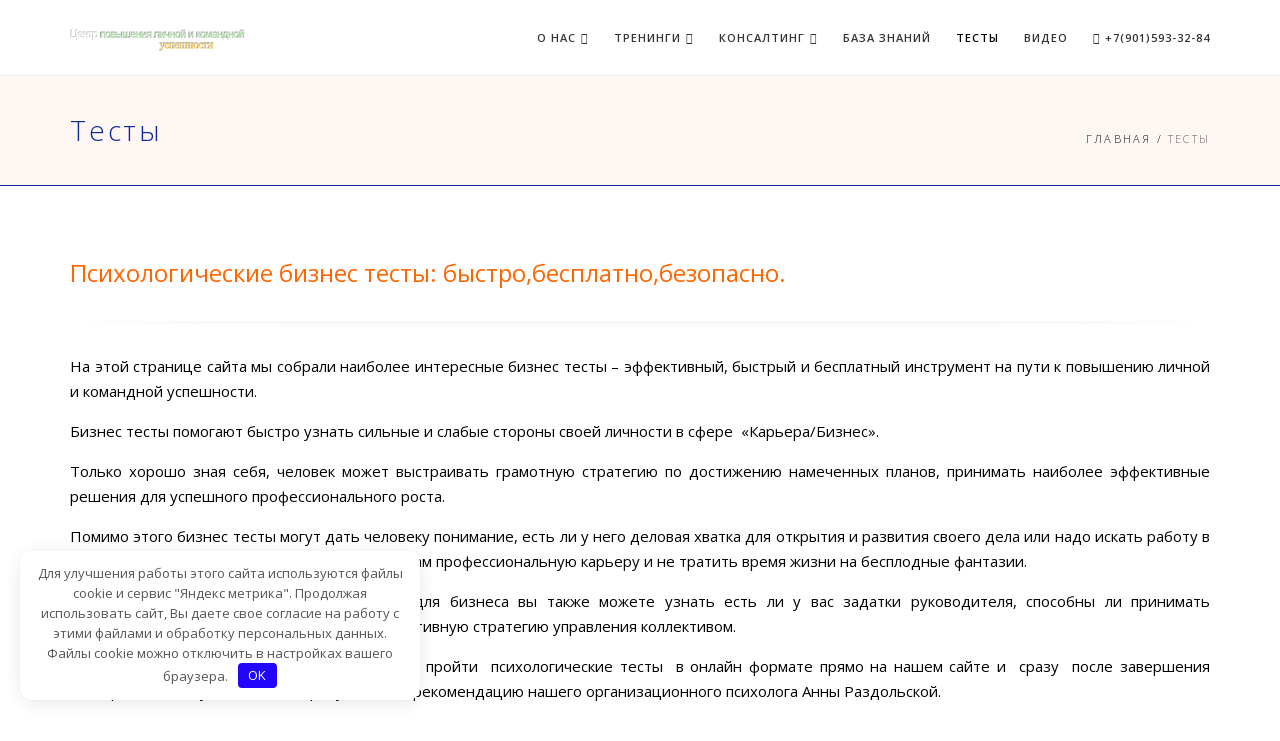

--- FILE ---
content_type: text/html; charset=UTF-8
request_url: https://busines-evolution.ru/tests/
body_size: 12990
content:
<!DOCTYPE html>
<html lang="ru-RU">
<head>
<meta charset="UTF-8">
<!--[if IE]><meta http-equiv='X-UA-Compatible' content='IE=edge,chrome=1'><![endif]-->
<meta name="viewport" content="width=device-width, initial-scale=1.0, maximum-scale=1.0" />
<link rel="profile" href="https://gmpg.org/xfn/11">
<link rel="pingback" href="https://busines-evolution.ru/xmlrpc.php">

	<title>Психологические бизнес тесты: быстро,эффективно,бесплатно</title>
	<meta name="description" content="Бизнес тесты – эффективный, быстрый и бесплатный инструмент на пути к повышению личной и командной успешности. Быстро, эффективно, бесплатно. Заходите сюда!" />
	<meta name="robots" content="index, follow, max-snippet:-1, max-image-preview:large, max-video-preview:-1" />
	<link rel="canonical" href="https://busines-evolution.ru/tests/" />
	<meta property="og:locale" content="ru_RU" />
	<meta property="og:type" content="article" />
	<meta property="og:title" content="Психологические бизнес тесты: быстро,эффективно,бесплатно" />
	<meta property="og:description" content="Бизнес тесты – эффективный, быстрый и бесплатный инструмент на пути к повышению личной и командной успешности. Быстро, эффективно, бесплатно. Заходите сюда!" />
	<meta property="og:url" content="https://busines-evolution.ru/tests/" />
	<meta property="og:site_name" content="Бизнес психолог" />
	<meta property="article:modified_time" content="2020-02-11T09:43:06+00:00" />
	<meta name="twitter:card" content="summary_large_image" />
	<meta name="twitter:label1" content="Написано автором">
	<meta name="twitter:data1" content="Anna Razdolskaya">
	<meta name="twitter:label2" content="Примерное время для чтения">
	<meta name="twitter:data2" content="0 минут">


			<link rel="icon" type="image/png" href="https://busines-evolution.ru/wp-content/uploads/2020/02/favicon-be.png" sizes="16x16">
							<link rel="icon" type="image/png" href="https://busines-evolution.ru/wp-content/uploads/2020/02/favicon-be.png" sizes="32x32">
							<link rel="icon" type="image/png" href="https://busines-evolution.ru/wp-content/uploads/2020/02/favicon-be.png" sizes="96x96">
							<link rel="icon" type="image/png" href="https://busines-evolution.ru/wp-content/uploads/2020/02/favicon-be.png" sizes="160x160">
							<link rel="icon" type="image/png" href="https://busines-evolution.ru/wp-content/uploads/2020/02/favicon-be.png" sizes="192x192">
							<link rel="apple-touch-icon" sizes="57x57" href="https://busines-evolution.ru/wp-content/uploads/2020/02/favicon-be.png">
							<link rel="apple-touch-icon" sizes="114x114" href="https://busines-evolution.ru/wp-content/uploads/2020/02/favicon-be.png">
							<link rel="apple-touch-icon" sizes="72x72" href="https://busines-evolution.ru/wp-content/uploads/2020/02/favicon-be.png">
							<link rel="apple-touch-icon" sizes="144x144" href="https://busines-evolution.ru/wp-content/uploads/2020/02/favicon-be.png">
							<link rel="apple-touch-icon" sizes="60x60" href="https://busines-evolution.ru/wp-content/uploads/2020/02/favicon-be.png">
							<link rel="apple-touch-icon" sizes="120x120" href="https://busines-evolution.ru/wp-content/uploads/2020/02/favicon-be.png">
							<link rel="apple-touch-icon" sizes="76x76" href="https://busines-evolution.ru/wp-content/uploads/2020/02/favicon-be.png">
							<link rel="apple-touch-icon" sizes="152x152" href="https://busines-evolution.ru/wp-content/uploads/2020/02/favicon-be.png">
							<link rel="apple-touch-icon" sizes="180x180" href="https://busines-evolution.ru/wp-content/uploads/2020/02/favicon-be.png">
									<meta name="msapplication-square70x70logo" content="https://busines-evolution.ru/wp-content/uploads/2020/02/favicon-be.png" />
							<meta name="msapplication-square150x150logo" content="https://busines-evolution.ru/wp-content/uploads/2020/02/favicon-be.png" />
							<meta name="msapplication-wide310x150logo" content="https://busines-evolution.ru/wp-content/uploads/2020/02/favicon-be.png" />
							<meta name="msapplication-square310x310logo" content="https://busines-evolution.ru/wp-content/uploads/2020/02/favicon-be.png" />
			<link rel='stylesheet' id='wp-block-library-css'  href='https://busines-evolution.ru/wp-includes/css/dist/block-library/style.min.css' type='text/css' media='all' />
<link rel='stylesheet' id='chained-css-css'  href='https://busines-evolution.ru/wp-content/plugins/chained-quiz/css/main.css' type='text/css' media='all' />
<link rel='stylesheet' id='dashicons-css'  href='https://busines-evolution.ru/wp-includes/css/dashicons.min.css' type='text/css' media='all' />
<link rel='stylesheet' id='post-views-counter-frontend-css'  href='https://busines-evolution.ru/wp-content/plugins/post-views-counter/css/frontend.min.css' type='text/css' media='all' />
<link rel='stylesheet' id='rs-plugin-settings-css'  href='https://busines-evolution.ru/wp-content/plugins/revslider/public/assets/css/rs6.css' type='text/css' media='all' />
<style id='rs-plugin-settings-inline-css' type='text/css'>
#rs-demo-id {}
</style>
<link rel='stylesheet' id='parent-theme-css-css'  href='https://busines-evolution.ru/wp-content/themes/rhythm/style.css' type='text/css' media='all' />
<link rel='stylesheet' id='rhythm-fonts-css'  href='https://fonts.googleapis.com/css?family=Dosis%3A300%2C400%2C700%7COpen+Sans%3A400italic%2C700italic%2C400%2C300%2C700&#038;subset=latin%2Ccyrillic' type='text/css' media='all' />
<link rel='stylesheet' id='bootstrap-css'  href='https://busines-evolution.ru/wp-content/themes/rhythm/css/bootstrap.min.css' type='text/css' media='all' />
<link rel='stylesheet' id='rhythm-main-css'  href='https://busines-evolution.ru/wp-content/themes/rhythm/css/style.css' type='text/css' media='all' />
<link rel='stylesheet' id='rhythm-responsive-css'  href='https://busines-evolution.ru/wp-content/themes/rhythm/css/style-responsive.css' type='text/css' media='all' />
<link rel='stylesheet' id='animate-css'  href='https://busines-evolution.ru/wp-content/themes/rhythm/css/animate.min.css' type='text/css' media='all' />
<link rel='stylesheet' id='vertical-rhythm-css'  href='https://busines-evolution.ru/wp-content/themes/rhythm/css/vertical-rhythm.min.css' type='text/css' media='all' />
<link rel='stylesheet' id='owl-carousel-css'  href='https://busines-evolution.ru/wp-content/themes/rhythm/css/owl.carousel.css' type='text/css' media='all' />
<link rel='stylesheet' id='magnific-popup-css'  href='https://busines-evolution.ru/wp-content/themes/rhythm/css/magnific-popup.css' type='text/css' media='all' />
<link rel='stylesheet' id='fontawesome-css'  href='https://busines-evolution.ru/wp-content/themes/rhythm/css/font-awesome.min.css' type='text/css' media='all' />
<link rel='stylesheet' id='et-line-css'  href='https://busines-evolution.ru/wp-content/themes/rhythm/css/et-line.css' type='text/css' media='all' />
<link rel='stylesheet' id='rhythm-style-css'  href='https://busines-evolution.ru/wp-content/themes/rhythm-child/style.css' type='text/css' media='all' />
<link rel='stylesheet' id='js_composer_front-css'  href='https://busines-evolution.ru/wp-content/plugins/js_composer/assets/css/js_composer.min.css' type='text/css' media='all' />
<link rel='stylesheet' id='redux-google-fonts-ts_theme_options-css'  href='https://fonts.googleapis.com/css?family=Open+Sans%3A600%2C300%2C400&#038;subset=cyrillic' type='text/css' media='all' />
<script type='text/javascript' src='https://busines-evolution.ru/wp-content/plugins/wp-yandex-metrika/assets/YmEc.min.js'></script>
<script type='text/javascript'>
window.tmpwpym={datalayername:'dataLayer',counters:JSON.parse('[{"number":"20162203","webvisor":"1"}]'),targets:JSON.parse('[]')};
</script>
<script type='text/javascript' src='https://busines-evolution.ru/wp-includes/js/jquery/jquery.js'></script>
<script type='text/javascript' src='https://busines-evolution.ru/wp-includes/js/jquery/jquery-migrate.min.js'></script>
<script type='text/javascript' src='https://busines-evolution.ru/wp-content/plugins/wp-yandex-metrika/assets/frontend.min.js'></script>
<script type='text/javascript'>
/* <![CDATA[ */
var chained_i18n = {"please_answer":"\u041f\u043e\u0436\u0430\u043b\u0443\u0439\u0441\u0442\u0430, \u043e\u0442\u0432\u0435\u0442\u044c\u0442\u0435 \u043d\u0430 \u0432\u043e\u043f\u0440\u043e\u0441","please_provide_email":"Please provide valid email address","complete_text_captcha":"You need to answer the verification question","dont_autoscroll":"0"};
/* ]]> */
</script>
<script type='text/javascript' src='https://busines-evolution.ru/wp-content/plugins/chained-quiz/js/common.js'></script>
<script type='text/javascript'>
var pvcArgsFrontend = {"mode":"js","postID":20,"requestURL":"https:\/\/busines-evolution.ru\/wp-admin\/admin-ajax.php","nonce":"2532bb7a1c","dataStorage":"cookies","multisite":false,"path":"\/","domain":""};
</script>
<script type='text/javascript' src='https://busines-evolution.ru/wp-content/plugins/post-views-counter/js/frontend.min.js'></script>
<script type='text/javascript' src='https://busines-evolution.ru/wp-content/plugins/revslider/public/assets/js/rbtools.min.js'></script>
<script type='text/javascript' src='https://busines-evolution.ru/wp-content/plugins/revslider/public/assets/js/rs6.min.js'></script>
<script type='text/javascript' src='https://busines-evolution.ru/wp-content/themes/rhythm-child/js/jquery.maskedinput.min.js'></script>
<style>.pseudo-clearfy-link { color: #008acf; cursor: pointer;}.pseudo-clearfy-link:hover { text-decoration: none;}</style><meta name="verification" content="f612c7d25f5690ad41496fcfdbf8d1" /><!--[if lt IE 10]><script type="text/javascript" src="https://busines-evolution.ru/wp-content/themes/rhythm/js/placeholder.js"></script><![endif]--><meta name="generator" content="Powered by WPBakery Page Builder - drag and drop page builder for WordPress."/>
<meta name="generator" content="Powered by Slider Revolution 6.2.5 - responsive, Mobile-Friendly Slider Plugin for WordPress with comfortable drag and drop interface." />
        <!-- Yandex.Metrica counter -->
        <script type="text/javascript">
            (function (m, e, t, r, i, k, a) {
                m[i] = m[i] || function () {
                    (m[i].a = m[i].a || []).push(arguments)
                };
                m[i].l = 1 * new Date();
                k = e.createElement(t), a = e.getElementsByTagName(t)[0], k.async = 1, k.src = r, a.parentNode.insertBefore(k, a)
            })

            (window, document, "script", "https://mc.yandex.ru/metrika/tag.js", "ym");

            ym("20162203", "init", {
                clickmap: true,
                trackLinks: true,
                accurateTrackBounce: true,
                webvisor: true,
                ecommerce: "dataLayer",
                params: {
                    __ym: {
                        "ymCmsPlugin": {
                            "cms": "wordpress",
                            "cmsVersion":"5.4",
                            "pluginVersion": "1.2.2",
                            "ymCmsRip": "1554169694"
                        }
                    }
                }
            });
        </script>
        <!-- /Yandex.Metrica counter -->
        <link rel="icon" href="https://busines-evolution.ru/wp-content/uploads/2020/02/favicon-be.png" sizes="32x32" />
<link rel="icon" href="https://busines-evolution.ru/wp-content/uploads/2020/02/favicon-be.png" sizes="192x192" />
<link rel="apple-touch-icon" href="https://busines-evolution.ru/wp-content/uploads/2020/02/favicon-be.png" />
<meta name="msapplication-TileImage" content="https://busines-evolution.ru/wp-content/uploads/2020/02/favicon-be.png" />
<script type="text/javascript">function setREVStartSize(e){
			//window.requestAnimationFrame(function() {				 
				window.RSIW = window.RSIW===undefined ? window.innerWidth : window.RSIW;	
				window.RSIH = window.RSIH===undefined ? window.innerHeight : window.RSIH;	
				try {								
					var pw = document.getElementById(e.c).parentNode.offsetWidth,
						newh;
					pw = pw===0 || isNaN(pw) ? window.RSIW : pw;
					e.tabw = e.tabw===undefined ? 0 : parseInt(e.tabw);
					e.thumbw = e.thumbw===undefined ? 0 : parseInt(e.thumbw);
					e.tabh = e.tabh===undefined ? 0 : parseInt(e.tabh);
					e.thumbh = e.thumbh===undefined ? 0 : parseInt(e.thumbh);
					e.tabhide = e.tabhide===undefined ? 0 : parseInt(e.tabhide);
					e.thumbhide = e.thumbhide===undefined ? 0 : parseInt(e.thumbhide);
					e.mh = e.mh===undefined || e.mh=="" || e.mh==="auto" ? 0 : parseInt(e.mh,0);		
					if(e.layout==="fullscreen" || e.l==="fullscreen") 						
						newh = Math.max(e.mh,window.RSIH);					
					else{					
						e.gw = Array.isArray(e.gw) ? e.gw : [e.gw];
						for (var i in e.rl) if (e.gw[i]===undefined || e.gw[i]===0) e.gw[i] = e.gw[i-1];					
						e.gh = e.el===undefined || e.el==="" || (Array.isArray(e.el) && e.el.length==0)? e.gh : e.el;
						e.gh = Array.isArray(e.gh) ? e.gh : [e.gh];
						for (var i in e.rl) if (e.gh[i]===undefined || e.gh[i]===0) e.gh[i] = e.gh[i-1];
											
						var nl = new Array(e.rl.length),
							ix = 0,						
							sl;					
						e.tabw = e.tabhide>=pw ? 0 : e.tabw;
						e.thumbw = e.thumbhide>=pw ? 0 : e.thumbw;
						e.tabh = e.tabhide>=pw ? 0 : e.tabh;
						e.thumbh = e.thumbhide>=pw ? 0 : e.thumbh;					
						for (var i in e.rl) nl[i] = e.rl[i]<window.RSIW ? 0 : e.rl[i];
						sl = nl[0];									
						for (var i in nl) if (sl>nl[i] && nl[i]>0) { sl = nl[i]; ix=i;}															
						var m = pw>(e.gw[ix]+e.tabw+e.thumbw) ? 1 : (pw-(e.tabw+e.thumbw)) / (e.gw[ix]);					
						newh =  (e.gh[ix] * m) + (e.tabh + e.thumbh);
					}				
					if(window.rs_init_css===undefined) window.rs_init_css = document.head.appendChild(document.createElement("style"));					
					document.getElementById(e.c).height = newh+"px";
					window.rs_init_css.innerHTML += "#"+e.c+"_wrapper { height: "+newh+"px }";				
				} catch(e){
					console.log("Failure at Presize of Slider:" + e)
				}					   
			//});
		  };</script>
<style type="text/css" title="dynamic-css" class="options-output">section.title-section{background-color:#fff7f4;}.main-nav .inner-nav ul > li > a, .main-nav.dark .inner-nav ul > li > a{font-family:"Open Sans";font-weight:600;font-style:normal;}.title-wrapper .hs-line-11, .title-wrapper .hs-line-4, .mod-breadcrumbs, .mod-breadcrumbs a, .mod-breadcrumbs span{font-family:"Open Sans";font-weight:300;font-style:normal;}.title-wrapper .hs-line-11{color:#0b29a1;}.main-section{font-family:"Open Sans";font-weight:400;font-style:normal;}
				/* Overriding: #777,#555, #888, #5F5F5F */
				blockquote,
				.section-text,
				.team-item-detail,
				.widget_wysija input[type="text"],
				.wpcf7-form input[type="text"],
				.wpcf7-form input[type="email"],
				.form input[type="text"],
				.form input[type="email"],
				.form input[type="number"],
				.form input[type="url"],
				.form input[type="search"],
				.form input[type="tel"],
				.form input[type="password"],
				.form input[type="date"],
				.form input[type="color"],
				.form select,
				.comment-form input[type="text"],
				.comment-form input[type="email"],
				.comment-form input[type="number"],
				.comment-form input[type="url"],
				.comment-form input[type="search"],
				.comment-form input[type="tel"],
				.comment-form input[type="password"],
				.comment-form input[type="date"],
				.comment-form input[type="color"],
				.comment-form select,
				.form textarea,
				.comment-form textarea,
				.wpcf7-form textarea,
				.team-item-descr,
				.alt-features-descr,
				.benefits-descr,
				.work-full-text,
				.work-full-detail,
				.post-prev-title a,
				.post-prev-text,
				
				.ci-title,
				.gm-style-iw div,
				.blog-item-title a:hover,
				.blog-item-more,
				.post-navigation a,
				a.blog-item-more,
				.post-navigation a,
				.blog-item-q:hover a,
				.blog-item-q p a:hover,
				.blog-item-q p:hover:before,
				.blog-item-q p:hover:after,
				.comment-item-data,
				.comment-item-data a,
				.widget-title,
				.widget-body,
				.widget,
				.widget input[type="text"],
				.widget input[type="email"],
				.widget input[type="number"],
				.widget input[type="url"],
				.widget input[type="search"],
				.widget input[type="tel"],
				.widget input[type="password"],
				.widget input[type="date"],
				.widget input[type="color"],
				.widget select,
				.widget textarea,
				.widget.widget_tag_cloud .tagcloud a,
				.pr-list,
				.tpl-tabs > li > a,
				.tpl-tabs-cont,
				.tpl-minimal-tabs > li > a:hover,
				.alert,
				.accordion > dt > a,
				.accordion > dd,
				.toggle > dt > a,
				.toggle > dd,
				.woocommerce .woocommerce-review-link,
				.woocommerce .star-rating span,
				.woocommerce form .form-row input.input-text,
				.woocommerce form .form-row .input-text, 
				.woocommerce-page form .form-row .input-text,
				
				.btn-mod.btn-gray,
				.btn-icon > span,

				.works-filter,
				.work-navigation a,
				.work-navigation a:visited,
				.wpcf7-form-control,
				.date-num,
				.blog-item-q p a,
				.widget strong,
				.widget ul li a,
				.widget.widget_calendar table thead th,
				.widget-comments li a,
				.widget .widget-posts li a,
				.highlight pre,
				.fa-examples,
				.et-examples,
				
				a:hover,
				.footer a,
				
				.text,
				.blog-item-body,
				caption,
				blockquote footer, 
				blockquote small, 
				blockquote .small
				
			{color:#000000;}.footer-sidebar{background-color:#fff7f4;}</style>	<style type="text/css">
		.ya-share2 {margin-top : 32px;}

/* SEND PULSE*/

.sp-button {
 position : static;
 text-indent : inherit;
}

/* COMMON */

p {margin : 0 0 1em 0;}

.entry-footer {display : none;}

.article ul li { position: relative; list-style-type: none; }
.article ul li:before { content: ""; position: absolute; top: 5px; left: -28px;  width: 16px; height: 16px; background-image: url(/wp-content/themes/rhythm-child/images/green_chek.png);}

.text-block ul li { position: relative; list-style-type: none; }
.text-block ul li:before { content: ""; position: absolute; top: 5px; left: -28px;  width: 16px; height: 16px; background-image: url(/wp-content/themes/rhythm-child/images/green_chek.png);}
.content-section h3, .blog-item-body h3 {color : #ff6600; margin-top : 0;}
.content-section h4, .blog-item-body h4 {color : #0b29a1; text-transform: uppercase; font-size:17px;}
.page-section {padding : 70px 0;}
.alt-features-item {margin-top : 0;}
.vc_grid.vc_grid-owl-theme .vc_grid-owl-dots {margin-top : 0;}
.hs-line-11 {letter-spacing: 0.1em; text-transform : none; opacity : 1; font-size : 28px;}
.title-section {border-bottom: 1px solid #0b29a1;}
.section-text {font-weight : 400;}
.mod-breadcrumbs {letter-spacing: 0.2em; }
.post-navigation {display : none;}

.title-uppercase {text-transform : uppercase;}

.linkstyle a {text-decoration : none; border-bottom : 1px dashed #0b29a1; line-height : 26px;}

:focus::-webkit-input-placeholder {color: transparent}
:focus::-moz-placeholder          {color: transparent}
:focus:-moz-placeholder           {color: transparent}
:focus:-ms-input-placeholder      {color: transparent}

/* HEADER */
.nav-logo-wrap .logo { max-width: 175px;}
.inner-nav ul li a {letter-spacing : 1px; color : rgb(51,51,51);}

/* MENU */
.mn-sub .action a {background-color : rgba(255,96,56,0.05); color : #ff6600!important;}
.mn-sub .info   a {background-color : rgba(128,0,128,0.05); color : #0b29a1!important;}

/* SUBMENU */
.inner-nav ul li .mn-sub {background : #fff; width: 300px;}
.inner-nav ul li .mn-sub li {border: 1px solid #ddd; margin: 0 0 2px 0!important; border-radius: 3px;}
.inner-nav ul li .mn-sub li a {color : #777; font-weight : 400;}
.inner-nav ul li .mn-sub li a:hover {color : #333!important; margin-left : 5px!important;}




/* FORM */
.pum-title {margin-bottom: 20px; text-transform: uppercase; }
.wpcf7-form input[type="submit"].wpcf7-form-control{ background : #0b29a1; }

div.wpcf7-response-output {
    margin-top : 30px;
    font-size: 14px;
    text-align: center;
    padding: 7px;
}
div.wpcf7-validation-errors { background : #f7e700; }
div.wpcf7-mail-sent-ok { background: #398f14; color: #fff; }
span.wpcf7-not-valid-tip {
    text-align : right;
    right: 0;
    font-size: 14px;
}

.wpcf7-recaptcha {border : none; padding : 0;}

/* TEST */

.asq-theme.asq-theme-buzzfeed, .asq-theme.asq-theme-buzzfeed * {font-family : 'Open Sans'!important;}

.asq-theme.asq-theme-buzzfeed .quiz-question-title { 
    font-weight: 400!important; 
    font-size: 1em!important; 
    text-align : center!important; 
    text-transform : uppercase;
    margin-bottom : 1.5em!important;
    color : #0b29a1;
}
.asq-theme.asq-theme-buzzfeed .quiz-result-wrapper .quiz-title {
    font-size : 1em!important;
    color : #0b29a1!important;
    text-align : center!important;
    text-transform : uppercase;
}
.asq-theme.asq-theme-buzzfeed .quiz-result-wrapper .quiz-score {
    font-size : 1em!important;
    font-weight : normal!important;
    text-align : center;
}
.asq-theme.asq-theme-buzzfeed, .asq-theme.asq-theme-buzzfeed {
    text-align : center!important;
}

.quiz-score {display : none;}
label {font-weight : normal;}

.schedule-time {font-size : 14px;}
.schedule-type {text-transform : uppercase; font-size : 12px; color : #0b29a1;}
.schedule-button {padding: 7px 20px!important;}

.footer-sidebar .widget {padding-bottom : 0; margin-bottom : 0;}
.footer-sidebar .widget-title {color : #0b29a1!important; border-bottom: 1px dotted rgba(255, 102, 0, 0.5);}
.footer-sidebar .widget ul li a:hover {
    color: #fff;background: rgba(255, 102, 0, 0.7); padding: 0 10px 0 10px;}
.footer-sidebar .widget_nav_menu .menu li a {  width: fit-content;}
.footer-sidebar .widget_nav_menu .menu li a:after {content : '';}
.footer-sidebar .widget_media_image {width : 70%;}

.widget {margin-bottom : 2em;}
.sidebar {margin : 70px 0;}
.sidebar-inner .widget-title {font-family : 'Open Sans'; letter-spacing : 2px;}
.sidebar-inner .widget-title {color : #0b29a1!important; border-bottom: 1px dotted rgba(255, 102, 0, 0.5);}
.sidebar-inner .widget ul li a {padding: 5px 10px; background: rgba(0,0,0,0.03); width: 100%; margin-bottom : 1px;}
.sidebar-inner .widget ul li a:hover {color : #fff; background: rgba(255,102,0,0.7);}	</style>
		<style>.clearfy-cookie { position:fixed; left:0; right:0; bottom:0; padding:12px; color:#555555; background:#ffffff; box-shadow:0 3px 20px -5px rgba(41, 44, 56, 0.2); z-index:9999; font-size: 13px; border-radius: 12px; transition: .3s; }.clearfy-cookie--left { left: 20px; bottom: 20px; right: auto; max-width: 400px; margin-right: 20px; }.clearfy-cookie--right { left: auto; bottom: 20px; right: 20px; max-width: 400px; margin-left: 20px; }.clearfy-cookie.clearfy-cookie-hide { transform: translateY(150%) translateZ(0); opacity: 0; }.clearfy-cookie-container { max-width:1170px; margin:0 auto; text-align:center; }.clearfy-cookie-accept { background:#2105fc; color:#fff; border:0; padding:.2em .8em; margin: 0 0 0 .5em; font-size: 13px; border-radius: 4px; cursor: pointer; }.clearfy-cookie-accept:hover,.clearfy-cookie-accept:focus { opacity: .9; }</style><style type="text/css" data-type="vc_shortcodes-custom-css">.vc_custom_1581412362453{margin-top: 0px !important;}.vc_custom_1519337653307{margin-top: 32px !important;margin-bottom: 32px !important;}.vc_custom_1519337653307{margin-top: 32px !important;margin-bottom: 32px !important;}.vc_custom_1519337653307{margin-top: 32px !important;margin-bottom: 32px !important;}</style><noscript><style> .wpb_animate_when_almost_visible { opacity: 1; }</style></noscript>
<!-- Yandex.Metrika counter -->
<script type="text/javascript" >
   (function(m,e,t,r,i,k,a){m[i]=m[i]||function(){(m[i].a=m[i].a||[]).push(arguments)};
   m[i].l=1*new Date();k=e.createElement(t),a=e.getElementsByTagName(t)[0],k.async=1,k.src=r,a.parentNode.insertBefore(k,a)})
   (window, document, "script", "https://cdn.jsdelivr.net/npm/yandex-metrica-watch/tag.js", "ym");

   ym(20162203, "init", {
        clickmap:true,
        trackLinks:true,
        accurateTrackBounce:true
   });
</script>
<noscript><div><img src="https://mc.yandex.ru/watch/20162203" style="position:absolute; left:-9999px;" alt="" /></div></noscript>
<!-- /Yandex.Metrika counter -->
  
</head>

<body class="page-template-default page page-id-20 appear-animate wpb-js-composer js-comp-ver-6.7.0 vc_responsive">

<div id="fb-root"></div>
<script>(function(d, s, id) {
  var js, fjs = d.getElementsByTagName(s)[0];
  if (d.getElementById(id)) return;
  js = d.createElement(s); js.id = id;
  js.src = 'https://connect.facebook.net/ru_RU/sdk.js#xfbml=1&version=v2.5&appId=2068647629818446';
  fjs.parentNode.insertBefore(js, fjs);
}(document, 'script', 'facebook-jssdk'));</script>



	<!-- Page Wrap -->
	<div class="page" id="top">
		
		
	<!-- Navigation panel -->
	<nav class="main-nav js-stick">
		<div class="container relative clearfix">
			<div class="nav-logo-wrap local-scroll">
					<a class="logo" href="https://busines-evolution.ru/" title="Бизнес психолог"> 
		<img src="https://busines-evolution.ru/wp-content/uploads/2020/02/logo.png" width="500" height="73" alt="Бизнес психолог" />	</a>
				</div>
			<div class="mobile-nav">
				<i class="fa fa-bars"></i>
			</div>
			<!-- Main Menu -->
			<div class="inner-nav desktop-nav">
				<ul id="primary-nav" class="clearlist scroll-nav local-scroll"><li id="menu-item-34" class="menu-item menu-item-type-post_type menu-item-object-page menu-item-has-children menu-item-34"><a href="https://busines-evolution.ru/biznes_psiholog/" class=" mn-has-sub mn-active-link">О нас<i class="mn-angle-icon fa fa-angle-down"></i></a>
<ul class="mn-sub">
	<li id="menu-item-527" class="menu-item menu-item-type-post_type menu-item-object-page menu-item-527"><a href="https://busines-evolution.ru/biznes_psiholog/organizaciony-psiholog/" class=" ">Специалисты</a></li>
	<li id="menu-item-573" class="menu-item menu-item-type-post_type menu-item-object-page menu-item-573"><a href="https://busines-evolution.ru/biznes_psiholog/otzyvy/" class=" ">Отзывы</a></li>
	<li id="menu-item-591" class="menu-item menu-item-type-post_type menu-item-object-page menu-item-591"><a href="https://busines-evolution.ru/biznes_psiholog/voprosy-otvety/" class=" ">Вопросы и ответы</a></li>
	<li id="menu-item-633" class="menu-item menu-item-type-post_type menu-item-object-page menu-item-633"><a href="https://busines-evolution.ru/biznes_psiholog/contacts/" class=" ">Контакты</a></li>
	<li id="menu-item-528" class="menu-item menu-item-type-post_type menu-item-object-page menu-item-privacy-policy menu-item-528"><a href="https://busines-evolution.ru/biznes_psiholog/pravila-polzovaniya-sajtom/" class=" ">Политика конфиденциальности</a></li>
</ul>
</li>
<li id="menu-item-29" class="menu-item menu-item-type-post_type menu-item-object-page menu-item-has-children menu-item-29"><a href="https://busines-evolution.ru/trainings/" class=" mn-has-sub mn-active-link">Тренинги<i class="mn-angle-icon fa fa-angle-down"></i></a>
<ul class="mn-sub">
	<li id="menu-item-6663" class="menu-item menu-item-type-custom menu-item-object-custom menu-item-6663"><a href="https://busines-evolution.ru/training/trening-po-tselepolaganiyu/" class=" "><i class="fa fa-arrow-right fa-sm"></i> Целеполагание</a></li>
	<li id="menu-item-6662" class="menu-item menu-item-type-custom menu-item-object-custom menu-item-6662"><a href="https://busines-evolution.ru/training/effektivnaya_kommunikaciya/" class=" "><i class="fa fa-arrow-right fa-sm"></i> Эффективные коммуникации</a></li>
	<li id="menu-item-6664" class="menu-item menu-item-type-custom menu-item-object-custom menu-item-6664"><a href="https://busines-evolution.ru/training/stressoustoychivost/" class=" "><i class="fa fa-arrow-right fa-sm"></i> Стрессменеджмент</a></li>
</ul>
</li>
<li id="menu-item-25" class="menu-item menu-item-type-post_type menu-item-object-page menu-item-has-children menu-item-25"><a href="https://busines-evolution.ru/psihologicheskyi_konsalting/" class=" mn-has-sub mn-active-link">Консалтинг<i class="mn-angle-icon fa fa-angle-down"></i></a>
<ul class="mn-sub">
	<li id="menu-item-6633" class="menu-item menu-item-type-custom menu-item-object-custom menu-item-6633"><a href="https://busines-evolution.ru/consult/uslugi-peregovorshhika/" class=" "><i class="fa fa-flag fa-sm"></i> Помощь переговорщика</a></li>
	<li id="menu-item-6634" class="menu-item menu-item-type-custom menu-item-object-custom menu-item-6634"><a href="https://busines-evolution.ru/consult/psihologicheskiy-podbor-personala/" class=" "><i class="fa fa-book fa-sm"></i> Пси-подбор персонала</a></li>
	<li id="menu-item-343" class="action menu-item menu-item-type-post_type menu-item-object-consult menu-item-343"><a href="https://busines-evolution.ru/consult/attestatsiya-i-otsenka-personala/" class=" "><i class="fa fa-check fa-sm"></i> Оценка и аттестация персонала</a></li>
	<li id="menu-item-6632" class="menu-item menu-item-type-custom menu-item-object-custom menu-item-6632"><a href="https://busines-evolution.ru/consult/formirovanie-kadrovogo-rezerva/" class=" "><i class="fa fa-star fa-sm"></i> Формирование кадрового резерва</a></li>
	<li id="menu-item-337" class="menu-item menu-item-type-post_type menu-item-object-consult menu-item-337"><a href="https://busines-evolution.ru/consult/health-management/" class=" "><i class="fa fa-glass fa-sm"></i> Управление здоровьем</a></li>
</ul>
</li>
<li id="menu-item-6741" class="menu-item menu-item-type-post_type menu-item-object-page menu-item-6741"><a href="https://busines-evolution.ru/biznes_psiholog/uspeshnyi-menedzher/" class=" ">База знаний</a></li>
<li id="menu-item-28" class="menu-item menu-item-type-post_type menu-item-object-page current-menu-item page_item page-item-20 current_page_item menu-item-28"><a href="https://busines-evolution.ru/tests/" class=" ">Тесты</a></li>
<li id="menu-item-23" class="menu-item menu-item-type-post_type menu-item-object-page menu-item-23"><a href="https://busines-evolution.ru/videos/" class=" ">Видео</a></li>
<li class="nav-phone"><a href="tel:+7(901)593-32-84"><i class="fa fa-phone"></i> +7(901)593-32-84</a></li></ul>				
				<ul class="clearlist modules scroll-nav local-scroll">
											 
											
						
										
					
										
															
												
									</ul>
				
			</div>
			<!-- End Main Menu -->
		</div>
	</nav>
	<!-- End Navigation panel -->

	<!-- Title Wrapper Section -->
	<section class="title-section title-wrapper small-section pt-30 pb-30 no-effect bg-gray-lighter" >
		<div class="relative align-left  container">
						<div class="row">
				<div class="col-md-8 align-left">
					<h1 class="hs-line-11 font-alt mb-0">Тесты</h1>
									</div>
				<div class="col-md-4 mt-30">
						<!-- Breadcrumbs -->
	<div class="mod-breadcrumbs font-alt align-right">
		<a href="https://busines-evolution.ru/">Главная</a>&nbsp;/&nbsp;<span>Тесты</span>	</div>
	<!-- End Breadcrumbs -->
				</div>
			</div>
					</div>
	</section>
	<!-- End Title Wrapper Section -->

<!-- Page Section -->
<section class="main-section page-section no-margin">
	<div class="container relative">
							
<article id="post-20" class="post-20 page type-page status-publish hentry">
	<div class="text">
		<section  class="content-section full-width with-col cover pt-70 pb-70 pt-xs-50 pb-xs-50 rella-no-margin    content-section-6973376aee491"><div class="row vc_row-fluid"><div class="wpb_column col-md-12"><h3 style="text-align: left" class="vc_custom_heading vc_custom_1581412362453" >Психологические бизнес тесты: быстро,бесплатно,безопасно.</h3><div class="vc_separator wpb_content_element vc_separator_align_center vc_sep_width_100 vc_sep_shadow vc_sep_pos_align_center vc_separator_no_text vc_sep_color_grey vc_custom_1519337653307  vc_custom_1519337653307" ><span class="vc_sep_holder vc_sep_holder_l"><span  class="vc_sep_line"></span></span><span class="vc_sep_holder vc_sep_holder_r"><span  class="vc_sep_line"></span></span>
</div><div class="section-text text-block " ><p style="text-align: justify">На этой странице сайта мы собрали наиболее интересные бизнес тесты – эффективный, быстрый и бесплатный инструмент на пути к повышению личной и командной успешности.</p>
<p style="text-align: justify">Бизнес тесты помогают быстро узнать сильные и слабые стороны своей личности в сфере  «Карьера/Бизнес».</p>
<p style="text-align: justify">Только хорошо зная себя, человек может выстраивать грамотную стратегию по достижению намеченных планов, принимать наиболее эффективные решения для успешного профессионального роста.</p>
<p style="text-align: justify">Помимо этого бизнес тесты могут дать человеку понимание, есть ли у него деловая хватка для открытия и развития своего дела или надо искать работу в уже работающей на рынке Компании, делать там профессиональную карьеру и не тратить время жизни на бесплодные фантазии.</p>
<p style="text-align: justify">С помощью наших психологических тестов для бизнеса вы также можете узнать есть ли у вас задатки руководителя, способны ли принимать самостоятельные решения и проводить эффективную стратегию управления коллективом.</p>
<p style="text-align: justify">Интернет дает возможность человеку быстро пройти  психологические тесты  в онлайн формате прямо на нашем сайте и  сразу  после завершения тестирования получить готовые результаты и рекомендацию нашего организационного психолога Анны Раздольской.</p>
<p style="text-align: justify">Все наши психологические тесты разработаны бизнес-психологами на основе раздела Психологии бизнеса, многолетних наблюдений и большого количества подтвержденных фактов жизни и деятельности людей.</p>
<p style="text-align: justify">Все психологические тесты для бизнеса вы можете пройти онлайн бесплатно без регистрации и смс.</p>
</div><div class="vc_separator wpb_content_element vc_separator_align_center vc_sep_width_100 vc_sep_shadow vc_sep_pos_align_center vc_separator_no_text vc_sep_color_grey vc_custom_1519337653307  vc_custom_1519337653307" ><span class="vc_sep_holder vc_sep_holder_l"><span  class="vc_sep_line"></span></span><span class="vc_sep_holder vc_sep_holder_r"><span  class="vc_sep_line"></span></span>
</div>
<div class="vc_grid-container-wrapper vc_clearfix vc_grid-animation-fadeIn">
	<div class="vc_grid-container vc_clearfix wpb_content_element vc_basic_grid" data-initial-loading-animation="fadeIn" data-vc-grid-settings="{&quot;page_id&quot;:20,&quot;style&quot;:&quot;lazy&quot;,&quot;action&quot;:&quot;vc_get_vc_grid_data&quot;,&quot;shortcode_id&quot;:&quot;1581412154686-dd56bf8d-c335-8&quot;,&quot;items_per_page&quot;:&quot;1&quot;,&quot;tag&quot;:&quot;vc_basic_grid&quot;}" data-vc-request="https://busines-evolution.ru/wp-admin/admin-ajax.php" data-vc-post-id="20" data-vc-public-nonce="6c06d98fd1">
		<style data-type="vc_shortcodes-custom-css">.vc_custom_1581346376232{border-top-width: 1px !important;border-right-width: 1px !important;border-bottom-width: 1px !important;border-left-width: 1px !important;padding-top: 20px !important;padding-right: 30px !important;padding-bottom: 20px !important;padding-left: 30px !important;background-color: rgba(255,255,255,0.05) !important;*background-color: rgb(255,255,255) !important;border-left-color: #0b29a1 !important;border-left-style: solid !important;border-right-color: #0b29a1 !important;border-right-style: solid !important;border-top-color: #0b29a1 !important;border-top-style: solid !important;border-bottom-color: #0b29a1 !important;border-bottom-style: solid !important;border-radius: 10px !important;}.vc_custom_1522102284799{margin-top: 0px !important;margin-right: 0px !important;margin-bottom: 0px !important;margin-left: 0px !important;border-top-width: 0px !important;border-right-width: 0px !important;border-bottom-width: 0px !important;border-left-width: 0px !important;padding-top: 0px !important;padding-right: 0px !important;padding-bottom: 0px !important;padding-left: 0px !important;}.vc_custom_1522102168300{margin-top: 0px !important;margin-right: 0px !important;margin-bottom: 0px !important;margin-left: 0px !important;border-top-width: 0px !important;border-right-width: 0px !important;border-bottom-width: 0px !important;border-left-width: 0px !important;padding-top: 0px !important;padding-right: 0px !important;padding-bottom: 0px !important;padding-left: 0px !important;}.vc_custom_1581346430020{margin-top: 0px !important;margin-right: 0px !important;margin-bottom: 0px !important;margin-left: 0px !important;border-top-width: 0px !important;border-right-width: 0px !important;border-bottom-width: 0px !important;border-left-width: 0px !important;padding-top: 0px !important;padding-right: 16px !important;padding-bottom: 0px !important;padding-left: 0px !important;}.vc_custom_1581346408678{margin-top: 0px !important;margin-right: 0px !important;margin-bottom: 0px !important;margin-left: 0px !important;border-top-width: 0px !important;border-right-width: 0px !important;border-bottom-width: 0px !important;border-left-width: 0px !important;padding-top: 0px !important;padding-right: 0px !important;padding-bottom: 16px !important;padding-left: 16px !important;}.vc_custom_1522102260188{margin-top: 0px !important;margin-right: 0px !important;margin-bottom: 0px !important;margin-left: 0px !important;border-top-width: 0px !important;border-right-width: 0px !important;border-bottom-width: 0px !important;border-left-width: 0px !important;padding-top: 0px !important;padding-right: 0px !important;padding-bottom: 0px !important;padding-left: 16px !important;}</style><div class="vc_grid vc_row vc_grid-gutter-10px vc_pageable-wrapper vc_hook_hover" data-vc-pageable-content="true"><div class="vc_pageable-slide-wrapper vc_clearfix" data-vc-grid-content="true"><div class="vc_grid-item vc_clearfix vc_col-sm-12 vc_grid-item-zone-c-top"><div class="vc_grid-item-mini vc_clearfix "><div class="vc_gitem-zone vc_gitem-zone-c vc_custom_1581346376232"><div class="vc_gitem-zone-mini"><div class="vc_gitem_row vc_row vc_gitem-row-position-top"><div class="vc_col-sm-2 vc_gitem-col vc_gitem-col-align- vc_custom_1522102284799">
	<div class="wpb_single_image wpb_content_element vc_custom_1581346430020 vc_align_center">
		<figure class="wpb_wrapper vc_figure">
			<a href="https://busines-evolution.ru/test/na-hitrost/" class="vc_gitem-link vc_single_image-wrapper vc_box_shadow_border_circle vc_box_border_grey" title="Тест на хитрость"><img width="900" height="520" src="https://busines-evolution.ru/wp-content/uploads/2019/12/test-na-hitrost.jpg" class="vc_single_image-img attachment-full" alt="тест на хитрость" srcset="https://busines-evolution.ru/wp-content/uploads/2019/12/test-na-hitrost.jpg 900w, https://busines-evolution.ru/wp-content/uploads/2019/12/test-na-hitrost-300x173.jpg 300w" sizes="(max-width: 900px) 100vw, 900px" /></a>
		</figure>
	</div>
</div><div class="vc_col-sm-10 vc_gitem-col vc_gitem-col-align- vc_custom_1522102168300"><div class="vc_custom_heading title-uppercase vc_custom_1581346408678 vc_gitem-post-data vc_gitem-post-data-source-post_title" ><div style="font-size: 0.9em;color: #ff6600;line-height: 1.5em;text-align: left;font-family:Open Sans;font-weight:600;font-style:normal" ><a href="https://busines-evolution.ru/test/na-hitrost/" class="vc_gitem-link" title="Тест на хитрость">Тест на хитрость</a></div></div><div class="vc_custom_heading vc_custom_1522102260188 vc_gitem-post-data vc_gitem-post-data-source-post_excerpt" ><div style="font-size: 0.9em;line-height: 1.5em;text-align: left;font-family:Open Sans;font-weight:400;font-style:normal" ><a href="https://busines-evolution.ru/test/na-hitrost/" class="vc_gitem-link" title="Тест на хитрость"><p>Этот онлайн тест  поможет вам узнать обладаете ли вы такой чертой характера успешного человека как хитрость. </p>
</a></div></div></div></div></div></div><div class="vc_gitem-animated-block" ></div></div><div class="vc_clearfix"></div></div><div class="vc_grid-item vc_clearfix vc_col-sm-12 vc_grid-item-zone-c-top"><div class="vc_grid-item-mini vc_clearfix "><div class="vc_gitem-zone vc_gitem-zone-c vc_custom_1581346376232"><div class="vc_gitem-zone-mini"><div class="vc_gitem_row vc_row vc_gitem-row-position-top"><div class="vc_col-sm-2 vc_gitem-col vc_gitem-col-align- vc_custom_1522102284799">
	<div class="wpb_single_image wpb_content_element vc_custom_1581346430020 vc_align_center">
		<figure class="wpb_wrapper vc_figure">
			<a href="https://busines-evolution.ru/test/na-kommunikabelnost/" class="vc_gitem-link vc_single_image-wrapper vc_box_shadow_border_circle vc_box_border_grey" title="Тест на коммуникабельность"><img width="1031" height="704" src="https://busines-evolution.ru/wp-content/uploads/2019/12/test-na-commucabelnost.jpg" class="vc_single_image-img attachment-full" alt="тест на коммуникабельность" srcset="https://busines-evolution.ru/wp-content/uploads/2019/12/test-na-commucabelnost.jpg 1031w, https://busines-evolution.ru/wp-content/uploads/2019/12/test-na-commucabelnost-300x205.jpg 300w, https://busines-evolution.ru/wp-content/uploads/2019/12/test-na-commucabelnost-1024x699.jpg 1024w" sizes="(max-width: 1031px) 100vw, 1031px" /></a>
		</figure>
	</div>
</div><div class="vc_col-sm-10 vc_gitem-col vc_gitem-col-align- vc_custom_1522102168300"><div class="vc_custom_heading title-uppercase vc_custom_1581346408678 vc_gitem-post-data vc_gitem-post-data-source-post_title" ><div style="font-size: 0.9em;color: #ff6600;line-height: 1.5em;text-align: left;font-family:Open Sans;font-weight:600;font-style:normal" ><a href="https://busines-evolution.ru/test/na-kommunikabelnost/" class="vc_gitem-link" title="Тест на коммуникабельность">Тест на коммуникабельность</a></div></div><div class="vc_custom_heading vc_custom_1522102260188 vc_gitem-post-data vc_gitem-post-data-source-post_excerpt" ><div style="font-size: 0.9em;line-height: 1.5em;text-align: left;font-family:Open Sans;font-weight:400;font-style:normal" ><a href="https://busines-evolution.ru/test/na-kommunikabelnost/" class="vc_gitem-link" title="Тест на коммуникабельность"><p>Этот онлайн тест поможет вам понять насколько у вас на данный момент развиты коммуникативные навыки.</p>
</a></div></div></div></div></div></div><div class="vc_gitem-animated-block" ></div></div><div class="vc_clearfix"></div></div><div class="vc_grid-item vc_clearfix vc_col-sm-12 vc_grid-item-zone-c-top"><div class="vc_grid-item-mini vc_clearfix "><div class="vc_gitem-zone vc_gitem-zone-c vc_custom_1581346376232"><div class="vc_gitem-zone-mini"><div class="vc_gitem_row vc_row vc_gitem-row-position-top"><div class="vc_col-sm-2 vc_gitem-col vc_gitem-col-align- vc_custom_1522102284799">
	<div class="wpb_single_image wpb_content_element vc_custom_1581346430020 vc_align_center">
		<figure class="wpb_wrapper vc_figure">
			<a href="https://busines-evolution.ru/test/dovolny-li-vy-rabotoy/" class="vc_gitem-link vc_single_image-wrapper vc_box_shadow_border_circle vc_box_border_grey" title="Довольны ли вы работой?"><img width="900" height="560" src="https://busines-evolution.ru/wp-content/uploads/2019/12/dovolny-li-vy-rabotoy.jpg" class="vc_single_image-img attachment-full" alt="тест на удовлетворенность работой" srcset="https://busines-evolution.ru/wp-content/uploads/2019/12/dovolny-li-vy-rabotoy.jpg 900w, https://busines-evolution.ru/wp-content/uploads/2019/12/dovolny-li-vy-rabotoy-300x187.jpg 300w" sizes="(max-width: 900px) 100vw, 900px" /></a>
		</figure>
	</div>
</div><div class="vc_col-sm-10 vc_gitem-col vc_gitem-col-align- vc_custom_1522102168300"><div class="vc_custom_heading title-uppercase vc_custom_1581346408678 vc_gitem-post-data vc_gitem-post-data-source-post_title" ><div style="font-size: 0.9em;color: #ff6600;line-height: 1.5em;text-align: left;font-family:Open Sans;font-weight:600;font-style:normal" ><a href="https://busines-evolution.ru/test/dovolny-li-vy-rabotoy/" class="vc_gitem-link" title="Довольны ли вы работой?">Довольны ли вы работой?</a></div></div><div class="vc_custom_heading vc_custom_1522102260188 vc_gitem-post-data vc_gitem-post-data-source-post_excerpt" ><div style="font-size: 0.9em;line-height: 1.5em;text-align: left;font-family:Open Sans;font-weight:400;font-style:normal" ><a href="https://busines-evolution.ru/test/dovolny-li-vy-rabotoy/" class="vc_gitem-link" title="Довольны ли вы работой?"><p>Этот тест на удовлетворенность работой поможет вам сделать первый шаг на Пути к повышению личной успешности. Быстро, бесплатно, безопасно! Заходите!</p>
</a></div></div></div></div></div></div><div class="vc_gitem-animated-block" ></div></div><div class="vc_clearfix"></div></div><div class="vc_grid-item vc_clearfix vc_col-sm-12 vc_grid-item-zone-c-top"><div class="vc_grid-item-mini vc_clearfix "><div class="vc_gitem-zone vc_gitem-zone-c vc_custom_1581346376232"><div class="vc_gitem-zone-mini"><div class="vc_gitem_row vc_row vc_gitem-row-position-top"><div class="vc_col-sm-2 vc_gitem-col vc_gitem-col-align- vc_custom_1522102284799">
	<div class="wpb_single_image wpb_content_element vc_custom_1581346430020 vc_align_center">
		<figure class="wpb_wrapper vc_figure">
			<a href="https://busines-evolution.ru/test/na-trudogolizm/" class="vc_gitem-link vc_single_image-wrapper vc_box_shadow_border_circle vc_box_border_grey" title="Тест на трудоголизм"><img width="1024" height="1024" src="https://busines-evolution.ru/wp-content/uploads/2019/12/test-na-trudogolizm.jpg" class="vc_single_image-img attachment-full" alt="тест на трудоголизм" srcset="https://busines-evolution.ru/wp-content/uploads/2019/12/test-na-trudogolizm.jpg 1024w, https://busines-evolution.ru/wp-content/uploads/2019/12/test-na-trudogolizm-300x300.jpg 300w, https://busines-evolution.ru/wp-content/uploads/2019/12/test-na-trudogolizm-150x150.jpg 150w" sizes="(max-width: 1024px) 100vw, 1024px" /></a>
		</figure>
	</div>
</div><div class="vc_col-sm-10 vc_gitem-col vc_gitem-col-align- vc_custom_1522102168300"><div class="vc_custom_heading title-uppercase vc_custom_1581346408678 vc_gitem-post-data vc_gitem-post-data-source-post_title" ><div style="font-size: 0.9em;color: #ff6600;line-height: 1.5em;text-align: left;font-family:Open Sans;font-weight:600;font-style:normal" ><a href="https://busines-evolution.ru/test/na-trudogolizm/" class="vc_gitem-link" title="Тест на трудоголизм">Тест на трудоголизм</a></div></div><div class="vc_custom_heading vc_custom_1522102260188 vc_gitem-post-data vc_gitem-post-data-source-post_excerpt" ><div style="font-size: 0.9em;line-height: 1.5em;text-align: left;font-family:Open Sans;font-weight:400;font-style:normal" ><a href="https://busines-evolution.ru/test/na-trudogolizm/" class="vc_gitem-link" title="Тест на трудоголизм"><p>Этот тест на трудоголизм поможет вам сделать первый шаг на Пути к избавлению от разрушающего вашу жизнь пережитка Прошлого.</p>
</a></div></div></div></div></div></div><div class="vc_gitem-animated-block" ></div></div><div class="vc_clearfix"></div></div><div class="vc_grid-item vc_clearfix vc_col-sm-12 vc_grid-item-zone-c-top"><div class="vc_grid-item-mini vc_clearfix "><div class="vc_gitem-zone vc_gitem-zone-c vc_custom_1581346376232"><div class="vc_gitem-zone-mini"><div class="vc_gitem_row vc_row vc_gitem-row-position-top"><div class="vc_col-sm-2 vc_gitem-col vc_gitem-col-align- vc_custom_1522102284799">
	<div class="wpb_single_image wpb_content_element vc_custom_1581346430020 vc_align_center">
		<figure class="wpb_wrapper vc_figure">
			<a href="https://busines-evolution.ru/test/umeete-li-vy-rasslablyatsya/" class="vc_gitem-link vc_single_image-wrapper vc_box_shadow_border_circle vc_box_border_grey" title="Тест: Умеете ли вы расслабляться?"><img width="763" height="514" src="https://busines-evolution.ru/wp-content/uploads/2019/12/umeete-li-vy-rasslablyatsya.jpg" class="vc_single_image-img attachment-full" alt="" srcset="https://busines-evolution.ru/wp-content/uploads/2019/12/umeete-li-vy-rasslablyatsya.jpg 763w, https://busines-evolution.ru/wp-content/uploads/2019/12/umeete-li-vy-rasslablyatsya-300x202.jpg 300w" sizes="(max-width: 763px) 100vw, 763px" /></a>
		</figure>
	</div>
</div><div class="vc_col-sm-10 vc_gitem-col vc_gitem-col-align- vc_custom_1522102168300"><div class="vc_custom_heading title-uppercase vc_custom_1581346408678 vc_gitem-post-data vc_gitem-post-data-source-post_title" ><div style="font-size: 0.9em;color: #ff6600;line-height: 1.5em;text-align: left;font-family:Open Sans;font-weight:600;font-style:normal" ><a href="https://busines-evolution.ru/test/umeete-li-vy-rasslablyatsya/" class="vc_gitem-link" title="Тест: Умеете ли вы расслабляться?">Тест: Умеете ли вы расслабляться?</a></div></div><div class="vc_custom_heading vc_custom_1522102260188 vc_gitem-post-data vc_gitem-post-data-source-post_excerpt" ><div style="font-size: 0.9em;line-height: 1.5em;text-align: left;font-family:Open Sans;font-weight:400;font-style:normal" ><a href="https://busines-evolution.ru/test/umeete-li-vy-rasslablyatsya/" class="vc_gitem-link" title="Тест: Умеете ли вы расслабляться?"><p>Этот онлайн тест поможет вам сделать первый шаг на пути к своему здоровью &#8212; изучить себя и узнать умеете ли вы расслабляться.</p>
</a></div></div></div></div></div></div><div class="vc_gitem-animated-block" ></div></div><div class="vc_clearfix"></div></div><div class="vc_grid-item vc_clearfix vc_col-sm-12 vc_grid-item-zone-c-top"><div class="vc_grid-item-mini vc_clearfix "><div class="vc_gitem-zone vc_gitem-zone-c vc_custom_1581346376232"><div class="vc_gitem-zone-mini"><div class="vc_gitem_row vc_row vc_gitem-row-position-top"><div class="vc_col-sm-2 vc_gitem-col vc_gitem-col-align- vc_custom_1522102284799">
	<div class="wpb_single_image wpb_content_element vc_custom_1581346430020 vc_align_center">
		<figure class="wpb_wrapper vc_figure">
			<a href="https://busines-evolution.ru/test/test-na-nervnyj-sryv/" class="vc_gitem-link vc_single_image-wrapper vc_box_shadow_border_circle vc_box_border_grey" title="Тест на нервный срыв"><img width="480" height="547" src="https://busines-evolution.ru/wp-content/uploads/2018/03/test-na-nervnyj-sryv.jpg" class="vc_single_image-img attachment-full" alt="тест на нервный срыв" srcset="https://busines-evolution.ru/wp-content/uploads/2018/03/test-na-nervnyj-sryv.jpg 480w, https://busines-evolution.ru/wp-content/uploads/2018/03/test-na-nervnyj-sryv-263x300.jpg 263w" sizes="(max-width: 480px) 100vw, 480px" /></a>
		</figure>
	</div>
</div><div class="vc_col-sm-10 vc_gitem-col vc_gitem-col-align- vc_custom_1522102168300"><div class="vc_custom_heading title-uppercase vc_custom_1581346408678 vc_gitem-post-data vc_gitem-post-data-source-post_title" ><div style="font-size: 0.9em;color: #ff6600;line-height: 1.5em;text-align: left;font-family:Open Sans;font-weight:600;font-style:normal" ><a href="https://busines-evolution.ru/test/test-na-nervnyj-sryv/" class="vc_gitem-link" title="Тест на нервный срыв">Тест на нервный срыв</a></div></div><div class="vc_custom_heading vc_custom_1522102260188 vc_gitem-post-data vc_gitem-post-data-source-post_excerpt" ><div style="font-size: 0.9em;line-height: 1.5em;text-align: left;font-family:Open Sans;font-weight:400;font-style:normal" ><a href="https://busines-evolution.ru/test/test-na-nervnyj-sryv/" class="vc_gitem-link" title="Тест на нервный срыв"><p>Этот тест поможет вам определить, не угрожает ли вам нервный срыв, а также  подскажет, что вам можно предпринять  для восстановления  ваших жизненных сил.</p>
</a></div></div></div></div></div></div><div class="vc_gitem-animated-block" ></div></div><div class="vc_clearfix"></div></div></div><div data-lazy-loading-btn="true" style="display: none;"><a href="https://busines-evolution.ru/tests/"></a></div></div>
	</div>
</div><div class="vc_separator wpb_content_element vc_separator_align_center vc_sep_width_100 vc_sep_shadow vc_sep_pos_align_center vc_separator_no_text vc_sep_color_grey vc_custom_1519337653307  vc_custom_1519337653307" ><span class="vc_sep_holder vc_sep_holder_l"><span  class="vc_sep_line"></span></span><span class="vc_sep_holder vc_sep_holder_r"><span  class="vc_sep_line"></span></span>
</div></div></div></section><section  class="content-section full-width with-col cover pt-70 pb-70 pt-xs-50 pb-xs-50 rella-no-margin    content-section-6973376b1e08d"><div class="row vc_row-fluid"><div class="wpb_column col-md-12"></div></div></section>
			</div>
</article><!-- #post-## -->
								</div>
</section>
<!-- End Page Section -->
	<!-- Divider -->
	<hr class="mt-0 mb-0"/>
	<!-- End Divider -->

	<!-- Widgets Section -->
	<section class="footer-sidebar page-section">
		<div class="container relative">
			<div class="row multi-columns-row">
				<div class="col-sm-6 col-md-3 col-lg-3">
											<div id="media_image-2" class="widget widget_media_image"><img width="300" height="44" src="https://busines-evolution.ru/wp-content/uploads/2020/02/logo-300x44.png" class="image wp-image-6639  attachment-medium size-medium" alt="" style="max-width: 100%; height: auto;" srcset="https://busines-evolution.ru/wp-content/uploads/2020/02/logo-300x44.png 300w, https://busines-evolution.ru/wp-content/uploads/2020/02/logo.png 500w" sizes="(max-width: 300px) 100vw, 300px" /></div><div id="custom_html-2" class="widget_text widget widget_custom_html"><div class="textwidget custom-html-widget"><script src="//yastatic.net/es5-shims/0.0.2/es5-shims.min.js"></script>
<script src="//yastatic.net/share2/share.js"></script>
<div class="ya-share2" data-services="vkontakte,facebook,odnoklassniki,moimir,viber,whatsapp,telegram" data-counter=""></div></div></div>									</div>
				<div class="col-sm-6 col-md-3 col-lg-3">
											<div id="nav_menu-4" class="widget widget_nav_menu"><h5 class="widget-title font-alt">О нас</h5><div class="menu-obshhie-container"><ul id="menu-obshhie" class="menu"><li id="menu-item-700" class="menu-item menu-item-type-post_type menu-item-object-page menu-item-700"><a href="https://busines-evolution.ru/biznes_psiholog/organizaciony-psiholog/">Специалисты</a></li>
<li id="menu-item-6742" class="menu-item menu-item-type-post_type menu-item-object-page menu-item-6742"><a href="https://busines-evolution.ru/biznes_psiholog/uspeshnyi-menedzher/">База знаний</a></li>
<li id="menu-item-697" class="menu-item menu-item-type-post_type menu-item-object-page menu-item-697"><a href="https://busines-evolution.ru/biznes_psiholog/otzyvy/">Отзывы</a></li>
<li id="menu-item-6425" class="menu-item menu-item-type-post_type menu-item-object-page current-menu-item page_item page-item-20 current_page_item menu-item-6425"><a href="https://busines-evolution.ru/tests/" aria-current="page">Тесты</a></li>
<li id="menu-item-696" class="menu-item menu-item-type-post_type menu-item-object-page menu-item-696"><a href="https://busines-evolution.ru/biznes_psiholog/voprosy-otvety/">Вопросы и ответы</a></li>
<li id="menu-item-6743" class="menu-item menu-item-type-post_type menu-item-object-page menu-item-privacy-policy menu-item-6743"><a href="https://busines-evolution.ru/biznes_psiholog/pravila-polzovaniya-sajtom/">Политика конфиденциальности</a></li>
</ul></div></div>									</div>
				<div class="col-sm-6 col-md-3 col-lg-3">
											<div id="nav_menu-2" class="widget widget_nav_menu"><h5 class="widget-title font-alt">Тренинги</h5><div class="menu-treningi-container"><ul id="menu-treningi" class="menu"><li id="menu-item-6519" class="menu-item menu-item-type-post_type menu-item-object-training menu-item-6519"><a href="https://busines-evolution.ru/training/stressoustoychivost/">Стрессменеджмент</a></li>
<li id="menu-item-6665" class="menu-item menu-item-type-custom menu-item-object-custom menu-item-6665"><a href="https://busines-evolution.ru/training/trening-po-tselepolaganiyu/">Целеполагание</a></li>
<li id="menu-item-6666" class="menu-item menu-item-type-custom menu-item-object-custom menu-item-6666"><a href="https://busines-evolution.ru/training/effektivnaya_kommunikaciya/">Эффективные коммуникации</a></li>
</ul></div></div>									</div>
				<div class="col-sm-6 col-md-3 col-lg-3">
											<div id="nav_menu-3" class="widget widget_nav_menu"><h5 class="widget-title font-alt">Консалтинг</h5><div class="menu-konsalting-container"><ul id="menu-konsalting" class="menu"><li id="menu-item-6635" class="menu-item menu-item-type-custom menu-item-object-custom menu-item-6635"><a href="https://busines-evolution.ru/consult/uslugi-peregovorshhika/">Помощь переговорщика</a></li>
<li id="menu-item-6637" class="menu-item menu-item-type-custom menu-item-object-custom menu-item-6637"><a href="https://busines-evolution.ru/consult/psihologicheskiy-podbor-personala/">Пси-подбор персонала</a></li>
<li id="menu-item-693" class="menu-item menu-item-type-post_type menu-item-object-consult menu-item-693"><a href="https://busines-evolution.ru/consult/attestatsiya-i-otsenka-personala/">Оценка и аттестация персонала</a></li>
<li id="menu-item-695" class="menu-item menu-item-type-post_type menu-item-object-consult menu-item-695"><a href="https://busines-evolution.ru/consult/health-management/">Управление здоровьем</a></li>
<li id="menu-item-6636" class="menu-item menu-item-type-custom menu-item-object-custom menu-item-6636"><a href="https://busines-evolution.ru/consult/formirovanie-kadrovogo-rezerva/">Формирование кадрового резерва</a></li>
</ul></div></div>									</div>
			</div>
		</div>
	</section>
	<!-- End Widgets Section -->

</div>
<!-- End Page Wrap -->
            <noscript>
                <div>
                    <img src="https://mc.yandex.ru/watch/20162203" style="position:absolute; left:-9999px;" alt=""/>
                </div>
            </noscript>
            <script>var pseudo_links = document.querySelectorAll(".pseudo-clearfy-link");for (var i=0;i<pseudo_links.length;i++ ) { pseudo_links[i].addEventListener("click", function(e){   window.open( e.target.getAttribute("data-uri") ); }); }</script><script>document.addEventListener("copy", (event) => {var pagelink = "\nИсточник: https://busines-evolution.ru/tests";event.clipboardData.setData("text", document.getSelection() + pagelink);event.preventDefault();});</script>		<script type="text/javascript">
			jQuery( function($){
			$(".telmask").mask("+7 (999) 999 99 99");
			});
		</script>	
		<style id="custom-shortcode-css" type="text/css">.content-section-6973376aee491{background-attachment:scroll !important;}.content-section-6973376b1e08d{background-attachment:scroll !important;}</style><link rel='stylesheet' id='lightbox2-css'  href='https://busines-evolution.ru/wp-content/plugins/js_composer/assets/lib/bower/lightbox2/dist/css/lightbox.min.css' type='text/css' media='all' />
<link rel='stylesheet' id='vc_pageable_owl-carousel-css-css'  href='https://busines-evolution.ru/wp-content/plugins/js_composer/assets/lib/owl-carousel2-dist/assets/owl.min.css' type='text/css' media='all' />
<link rel='stylesheet' id='vc_animate-css-css'  href='https://busines-evolution.ru/wp-content/plugins/js_composer/assets/lib/bower/animate-css/animate.min.css' type='text/css' media='all' />
<link rel='stylesheet' id='vc_google_fonts_open_sans300300italicregularitalic600600italic700700italic800800italic-css'  href='https://fonts.googleapis.com/css?family=Open+Sans%3A300%2C300italic%2Cregular%2Citalic%2C600%2C600italic%2C700%2C700italic%2C800%2C800italic&#038;subset=latin%2Ccyrillic' type='text/css' media='all' />
<script type='text/javascript'>
/* <![CDATA[ */
var qpprFrontData = {"linkData":{"https:\/\/busines-evolution.ru\/?post_type=prize&p=593":[1,0,""],"https:\/\/busines-evolution.ru\/?post_type=prize&p=597":[1,0,""],"https:\/\/busines-evolution.ru\/?post_type=prize&p=594":[1,0,""]},"siteURL":"https:\/\/busines-evolution.ru","siteURLq":"https:\/\/busines-evolution.ru"};
/* ]]> */
</script>
<script type='text/javascript' src='https://busines-evolution.ru/wp-content/plugins/quick-pagepost-redirect-plugin/js/qppr_frontend_script.min.js'></script>
<script type='text/javascript' src='https://busines-evolution.ru/wp-content/themes/rhythm/js/jquery.easing.1.3.js'></script>
<script type='text/javascript' src='https://busines-evolution.ru/wp-content/themes/rhythm/js/bootstrap.min.js'></script>
<script type='text/javascript' src='https://busines-evolution.ru/wp-content/themes/rhythm/js/jquery.scrollTo.min.js'></script>
<script type='text/javascript' src='https://busines-evolution.ru/wp-content/themes/rhythm/js/jquery.localScroll.min.js'></script>
<script type='text/javascript' src='https://busines-evolution.ru/wp-content/themes/rhythm/js/jquery.viewport.mini.js'></script>
<script type='text/javascript' src='https://busines-evolution.ru/wp-content/themes/rhythm/js/jquery.sticky.js'></script>
<script type='text/javascript' src='https://busines-evolution.ru/wp-content/themes/rhythm/js/jquery.parallax-1.1.3.js'></script>
<script type='text/javascript' src='https://busines-evolution.ru/wp-content/themes/rhythm/js/wow.min.js'></script>
<script type='text/javascript'>
/* <![CDATA[ */
var get = {"siteurl":"https:\/\/busines-evolution.ru\/wp-content\/themes\/rhythm"};
/* ]]> */
</script>
<script type='text/javascript' src='https://busines-evolution.ru/wp-content/themes/rhythm/js/all.js'></script>
<script type='text/javascript' src='https://busines-evolution.ru/wp-content/plugins/js_composer/assets/js/dist/js_composer_front.min.js'></script>
<script type='text/javascript' src='https://busines-evolution.ru/wp-content/plugins/js_composer/assets/lib/bower/lightbox2/dist/js/lightbox.min.js'></script>
<script type='text/javascript' src='https://busines-evolution.ru/wp-content/plugins/js_composer/assets/lib/owl-carousel2-dist/owl.carousel.min.js'></script>
<script type='text/javascript' src='https://busines-evolution.ru/wp-content/plugins/js_composer/assets/lib/bower/imagesloaded/imagesloaded.pkgd.min.js'></script>
<script type='text/javascript' src='https://busines-evolution.ru/wp-includes/js/underscore.min.js'></script>
<script type='text/javascript' src='https://busines-evolution.ru/wp-content/plugins/js_composer/assets/lib/vc_waypoints/vc-waypoints.min.js'></script>
<script type='text/javascript' src='https://busines-evolution.ru/wp-content/plugins/js_composer/assets/js/dist/vc_grid.min.js'></script>
<div id="clearfy-cookie" class="clearfy-cookie clearfy-cookie-hide clearfy-cookie--left">  <div class="clearfy-cookie-container">   Для улучшения работы этого сайта используются файлы cookie и сервис "Яндекс метрика". Продолжая использовать сайт, Вы даете свое согласие на работу с этими файлами и обработку персональных данных. Файлы cookie можно отключить в настройках вашего браузера.
   <button id="clearfy-cookie-accept" class="clearfy-cookie-accept">OK</button>  </div></div><script>var cookie_clearfy_hide = document.cookie.replace(/(?:(?:^|.*;\s*)clearfy_cookie_hide\s*\=\s*([^;]*).*$)|^.*$/, "$1");if ( ! cookie_clearfy_hide.length ) {  document.getElementById("clearfy-cookie").classList.remove("clearfy-cookie-hide");} document.getElementById("clearfy-cookie-accept").onclick = function() { document.getElementById("clearfy-cookie").className += " clearfy-cookie-hide"; var clearfy_cookie_date = new Date(new Date().getTime() + 31536000 * 1000); document.cookie = "clearfy_cookie_hide=yes; path=/; expires=" + clearfy_cookie_date.toUTCString(); setTimeout(function() { document.getElementById("clearfy-cookie").parentNode.removeChild( document.getElementById("clearfy-cookie") ); }, 300);}</script><script>!function(){var t=!1;try{var e=Object.defineProperty({},"passive",{get:function(){t=!0}});window.addEventListener("test",null,e)}catch(t){}return t}()||function(i){var o=!0,s=!1;EventTarget.prototype.addEventListener=function(t,e,n){var r="object"==typeof n,a=r?n.capture:n;n=r?n:{},"touchstart"!=t&&"scroll"!=t&&"wheel"!=t||(n.passive=void 0!==n.passive?n.passive:o),n.capture=void 0!==a?a:s,i.call(this,t,e,n)}}(EventTarget.prototype.addEventListener);</script></body>
</html>


--- FILE ---
content_type: text/css
request_url: https://busines-evolution.ru/wp-content/themes/rhythm-child/style.css
body_size: 45
content:
/*
Theme Name: Rhythm Child
Theme URI: http://themeforest.net/user/JoiThemes/
Author: JoiThemes
Author URI: http://themeforest.net/user/JoiThemes/
Template:  rhythm
Description: Powerful Theme
Version: 1.0
License: GNU General Public License
License URI: license.txt
Text Domain: rhythm
Tags:
*/

